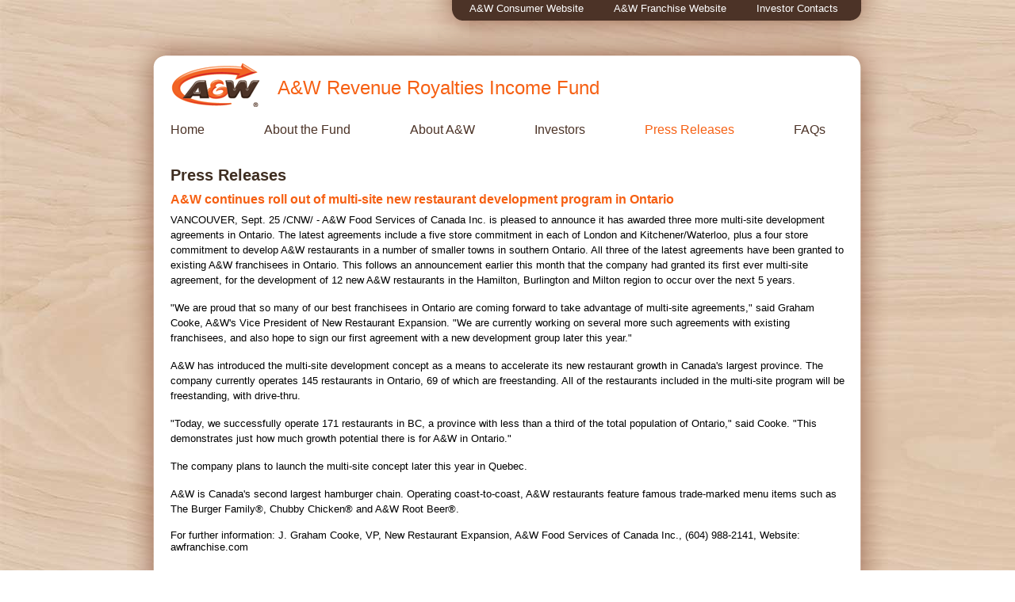

--- FILE ---
content_type: text/html; charset=UTF-8
request_url: https://awincomefund.mediaroom.com/2009-09-25-A-amp-W-continues-roll-out-of-multi-site-new-restaurant-development-program-in-Ontario
body_size: 4159
content:
<!DOCTYPE html PUBLIC "-//W3C//DTD XHTML 1.0 Strict//EN" "http://www.w3.org/TR/xhtml1/DTD/xhtml1-strict.dtd">
<!-- saved from url=(0037)http://micro.newswire.ca/92530-0.html -->
<html>
	<head>
<!-- begin spin_special_output(head_start) -->
<link href="css/froala_style.min.css" type="text/css" rel="stylesheet" wd_script_id="froala_style.min.css">
<script type="text/javascript" src="js/jquery-webdriver.js" wd_script_id="jquery-webdriver.js" nonce="ZDY5MTA2YWRlODJjMDUzOTBjZThiNmRlZWYxYTgzODQ5ZDFkMjk4Yg=="></script>
<script type="text/javascript" src="js/webdriver.js" wd_script_id="webdriver.js" nonce="ZDY5MTA2YWRlODJjMDUzOTBjZThiNmRlZWYxYTgzODQ5ZDFkMjk4Yg=="></script>
<script type="text/javascript" src="js/wd_resize.js" wd_script_id="wd_resize.js" nonce="ZDY5MTA2YWRlODJjMDUzOTBjZThiNmRlZWYxYTgzODQ5ZDFkMjk4Yg=="></script>
<script type="text/javascript" nonce="ZDY5MTA2YWRlODJjMDUzOTBjZThiNmRlZWYxYTgzODQ5ZDFkMjk4Yg==">webDriver.push_jQuery();</script>
<script type="text/javascript" wd_script_id="view_printable_script" nonce="ZDY5MTA2YWRlODJjMDUzOTBjZThiNmRlZWYxYTgzODQ5ZDFkMjk4Yg==">
	function view_printable() {
		var loc = window.location;
		var sep = (loc.search == "") ? "?" : "&";
		var url = loc.protocol+"//"+loc.host+loc.pathname+loc.search+sep+"printable"+loc.hash;
		window.open(url, "_blank", "");
	}
</script>
<script type="text/javascript" wd_script_id="format_news_script" nonce="ZDY5MTA2YWRlODJjMDUzOTBjZThiNmRlZWYxYTgzODQ5ZDFkMjk4Yg==">
(function($) {
	webDriver.formatNews = function() {
		var $news = $(this);
		var print_url = $news.attr("wd_print_url");
		$news.find("table").each(function() {
			var $table = $(this);
			var $parent = $table.parent();
			if ($parent.innerWidth() < $table.outerWidth()) {
				if ($parent.hasClass("wd_news_table")) {
					$parent.find(".fullscreen-button").show();
				} else {
					var $btn = $("<button>View News Release Full Screen</button>")
						.addClass("fullscreen-button")
						.on("click", function() {
							if (print_url)
								window.open(print_url, "_blank", "");
							else
								view_printable();
						})
					;

					var $div = $("<div></div>)")
						.addClass("wd_news_table")
						.css("overflow-x", "auto")
						.append($btn)
					;

					$table.replaceWith($div);
					$div.append($table);
				}
			} else {
				if ($parent.hasClass("wd_news_table"))
					$parent.find(".fullscreen-button").hide();
			}
		});
	}
})(webDriver.jQuery);
</script>
<style type="text/css" wd_script_id="template detail:newsfeed_releases:system style" nonce="ZDY5MTA2YWRlODJjMDUzOTBjZThiNmRlZWYxYTgzODQ5ZDFkMjk4Yg==">
.wd_title {
	font-size: 1.3em;
	font-weight: bold;
}
.wd_subtitle {
	font-weight: bold;
}
table.wd_extimagetable {
	border-style: none; 
	border-spacing:0px;
	clear: right; 
	float: right; 
}
td.wd_extimagecell {
	text-align: right; 
	margin: 0px 0px 5px 5px;
	padding:0px;
}
td.wd_extimagecell img {
	padding-left:10px;
	padding-bottom:10px;
	border-style: none; 
}
blockquote.wd_pullquote {
	font-style: italic;
	width:200px;
	margin:0 0 20px 20px;
	line-height: 1.8em;
	float: right;
	clear: right;
}
blockquote.wd_pullquote:before {
	content: "“ ";
	font-size: xx-large;
}
blockquote.wd_pullquote:after {
	content: " ”";
	font-size: xx-large;
	float: right;
}
.fullscreen-button {
	border: 1px solid #d1d1d1;
	background: #e3e3e3 url(images/webdriver/view_full_screen_button_background.png) no-repeat;
	padding: 3px 3px 3px 30px;
	margin: 5px 0px 5px 0px;
	color: #727272;
	width: 220px;
	-moz-border-radius: 3px;
	border-radius: 3px;
	cursor: pointer;
}
.wd_contact {
	margin: 1em 0;
}
.wd_release_data {
	margin: 1em 0;
}
.wd_caption {
	text-align: center;
	font-size: 0.72em;
	font-style: italic;
	margin: 1em 0 0 0;
}
</style>
<script type="text/javascript" nonce="ZDY5MTA2YWRlODJjMDUzOTBjZThiNmRlZWYxYTgzODQ5ZDFkMjk4Yg==">webDriver.pop_jQuery();</script>

<!-- end spin_special_output(head_start) -->


	  <link rel="icon" type="image/x-icon" href="images/favicon.ico" />

		<meta http-equiv="Content-Type" content="text/html; charset=UTF-8">
		<title>A&amp;W continues roll out of multi-site new restaurant development program in
Ontario - Sep 25, 2009</title>
		
 <meta name="keywords" content="" />
 <meta name="description" content="" />
 <meta name="twitter:card" content="summary" />
 <meta name="twitter:title" content="A&amp;amp;W continues roll out of multi-site new restaurant development program in Ontario" />
 <meta name="twitter:description" content="A&amp;W Food Services of Canada Inc. is pleased to announce it has awarded three more multi-site development agreements in Ontario. The latest agreements include a five store commitment in each of..." />
 <meta property="og:site_name" content="News Release Archive" />
 <meta property="og:url" content="https://awincomefund.mediaroom.com/2009-09-25-A-amp-W-continues-roll-out-of-multi-site-new-restaurant-development-program-in-Ontario" />
 <meta property="og:title" content="A&amp;amp;W continues roll out of multi-site new restaurant development program in Ontario" />
 <meta property="og:description" content="A&amp;W Food Services of Canada Inc. is pleased to announce it has awarded three more multi-site development agreements in Ontario. The latest agreements include a five store commitment in each of..." />
	
		<link rel="stylesheet" type="text/css" href="css/stylesheet.css">
		<link rel="stylesheet" type="text/css" href="css/wdcontent.css">
		<link rel="stylesheet" type="text/css" href="css/wd_media_query.css">

		<link rel="alternate" href="https://awincomefund.mediaroom.com/index.php?s=2429&pagetemplate=rss" type="application/rss+xml" title="News Release Archive">		
	
<!-- begin spin_special_output(head_end) -->
<link rel="canonical" href="https://awincomefund.mediaroom.com/2009-09-25-A-amp-W-continues-roll-out-of-multi-site-new-restaurant-development-program-in-Ontario" />
<!-- end spin_special_output(head_end) -->
</head>
	<body>
			<!-- Google Tag Manager -->
			<noscript><iframe src="//www.googletagmanager.com/ns.html?id=GTM-TKRKF5"
			height="0" width="0" style="display:none;visibility:hidden"></iframe></noscript>
			<script>(function(w,d,s,l,i){w[l]=w[l]||[];w[l].push({'gtm.start':
			new Date().getTime(),event:'gtm.js'});var f=d.getElementsByTagName(s)[0],
			j=d.createElement(s),dl=l!='dataLayer'?'&l='+l:'';j.async=true;j.src=
			'//www.googletagmanager.com/gtm.js?id='+i+dl;f.parentNode.insertBefore(j,f);
			})(window,document,'script','dataLayer','GTM-TKRKF5');</script>
			<!-- End Google Tag Manager -->
		<div class="hcf-body">
			<a name="top"></a>
			<!-- Header Area -->
			<div class="hcf-header">
				<!-- Header Utility Links Area -->
				<div class="hcf-headerNav">
					<div class="hcf-headerNavInner">
						<ul>
							<li class="first"><a href="http://www.aw.ca/" target="_blank">A&amp;W Consumer Website</a></li>
							<li><a href="http://www.awfranchise.ca/" target="_blank">A&amp;W Franchise Website</a></li>
							<li><a href="http://www.awincomefund.ca/contact.html">Investor Contacts</a></li>
						</ul>
					</div>
				</div>
				<div class="hcf-headerContent">
					<div class="hcf-headerContent-inner">
						<div class="hcf-logo">
							<a href="http://www.awincomefund.ca/default.asp">
								<img src="images/interior_logo.gif" width="120" height="58" alt="Return to A&amp;W Revenue Royalties Income Fund Home" border="0">
							</a>					
						</div>
						<h1>A&amp;W Revenue Royalties Income Fund</h1>
						<div class="hcf-topNav">
							<ul>
								<li class="first"><a href="http://www.awincomefund.ca/default.asp">Home</a></li>
								<li><a href="http://www.awincomefund.ca/aboutfund/default.asp">About the Fund</a></li>
								<li><a href="http://www.awincomefund.ca/aboutaw/default.asp">About A&amp;W</a></li>
								<li><a href="http://www.awincomefund.ca/investors/default.asp">Investors</a></li>
								<li class="select"><a href="index.php">Press Releases</a></li>
								<li><a href="http://www.awincomefund.ca/faqs/default.asp">FAQs</a></li>
															</ul>
						</div>
					</div>
					<!-- End of headerContent-inner -->
				</div>
				<!-- End of headerContent -->
			</div>
			<div class="hcf-content">
				<div class="hcf-content-inner">
					<!-- BEGIN SITE SEARCH -->
										<!-- END SITE SEARCH -->
										<!-- BEGIN CONTENT -->	
					<div class="wd_content" >
					<h1 class="page_header">Press Releases</h1>
<div id="wd_printable_content" class="fr-view">
<div class="wd_newsfeed_releases-detail">
<div class="wd_title wd_language_left">A&amp;W continues roll out of multi-site new restaurant development program in
Ontario</div>





			
		

			
		

<style type="text/css">

					p.prnews_p{
						margin: 0;
					}
				</style>

<div class="wd_body wd_news_body fr-view" wd_resize="formatNews" wd_print_url="https://awincomefund.mediaroom.com/2009-09-25-A-amp-W-continues-roll-out-of-multi-site-new-restaurant-development-program-in-Ontario?printable=1">
<p>
<location>VANCOUVER</location>, <chron>Sept. 25</chron> /CNW/ - A&amp;W Food Services of <location>Canada</location> Inc. is pleased to announce it has awarded three more multi-site development agreements in Ontario. The latest agreements include a five store commitment in each of <location>London</location> and Kitchener/Waterloo, plus a four store commitment to develop A&amp;W restaurants in a number of smaller towns in southern Ontario. All three of the latest agreements have been granted to existing A&amp;W franchisees in Ontario. This follows an announcement earlier this month that the company had granted its first ever multi-site agreement, for the development of 12 new A&amp;W restaurants in the Hamilton, <location>Burlington</location> and Milton region to occur over the next 5 years.
</p>
<p>
"We are proud that so many of our best franchisees in Ontario are coming forward to take advantage of multi-site agreements," said <person>Graham Cooke</person>, A&amp;W's Vice President of New Restaurant Expansion. "We are currently working on several more such agreements with existing franchisees, and also hope to sign our first agreement with a new development group later this year."
</p>
<p>
A&amp;W has introduced the multi-site development concept as a means to accelerate its new restaurant growth in Canada's largest province. The company currently operates 145 restaurants in Ontario, 69 of which are freestanding. All of the restaurants included in the multi-site program will be freestanding, with drive-thru.
</p>
<p>
"Today, we successfully operate 171 restaurants in BC, a province with less than a third of the total population of Ontario," said Cooke. "This demonstrates just how much growth potential there is for A&amp;W in Ontario."
</p>
<p>
The company plans to launch the multi-site concept later this year in <location>Quebec</location>.
</p>
<p></p>
<p>
A&amp;W is Canada's second largest hamburger chain. Operating coast-to-coast, A&amp;W restaurants feature famous trade-marked menu items such as The Burger Family&reg;, Chubby Chicken&reg; and A&amp;W Root Beer&reg;.
</p>


</div>

<div class="wd_contact">For further information: J. Graham Cooke, VP, New Restaurant Expansion, A&amp;W Food Services of Canada Inc., (604) 988-2141, Website: awfranchise.com</div>


 
				
			

<!-- ITEMDATE: 2009-09-25 16:25:00 EDT -->

</div>
</div>
<br clear="all">					</div>
					<!-- END CONTENT -->
									</div>
			</div>
			<!-- Footer -->
			<div class="hcf-footer">
				<div class="hcf-footerInner">
					<ul>
						<li class="first"><a href="http://www.awincomefund.ca/utility/disclaimer.asp">Disclaimer</a></li>
						<li><a href="http://www.awincomefund.ca/utility/privacy.asp">Your Privacy</a></li>
						<li><a href="http://www.awincomefund.ca/utility/copyright.asp">Copyright</a></li>
					</ul>
					<div class="hcf-footerNav">
						<p>© 2026 A&amp;W Trade Marks Limited Partnership</p>
					</div>
				</div>
				<!-- End Footer Inner -->
			</div>
			<!-- End Footer -->	
		</div>
		<!-- End Body -->
			
<!-- begin spin_special_output(body_end) -->
<script wd_script_id="piwik_tracking_code"></script>
<!-- Piwik Tracking Code -->
<script type="text/javascript">
  var _paq = _paq || [];

  _paq.push(["setCustomVariable", 1, "Content Type", "News Releases Feed", "page"]);

  _paq.push(["setCustomVariable", 3, "Navigation Page", "Press Releases", "page"]);

  _paq.push(["trackPageView"]);
  _paq.push(["enableLinkTracking"]);
  (function() {
    var u="//stats.drivetheweb.com/";
    _paq.push(["setTrackerUrl", u+"piwik.php"]);
    _paq.push(["setSiteId", 2989]);
    var d=document, g=d.createElement("script"), s=d.getElementsByTagName("script")[0];
    g.type="text/javascript"; g.async=true; g.defer=true; g.src=u+"piwik.js"; s.parentNode.insertBefore(g,s);
  })();
</script>
<noscript>
	<img src="https://stats.drivetheweb.com/piwik.php?idsite=2989&rec=1" style="border:0" alt="" />
</noscript>
<!-- End Piwik Tracking Code -->
		
<!-- end spin_special_output(body_end) -->
<script>(function(){function c(){var b=a.contentDocument||a.contentWindow.document;if(b){var d=b.createElement('script');d.innerHTML="window.__CF$cv$params={r:'9c1775ca3f0677be',t:'MTc2OTAwNTMwOC4wMDAwMDA='};var a=document.createElement('script');a.nonce='';a.src='/cdn-cgi/challenge-platform/scripts/jsd/main.js';document.getElementsByTagName('head')[0].appendChild(a);";b.getElementsByTagName('head')[0].appendChild(d)}}if(document.body){var a=document.createElement('iframe');a.height=1;a.width=1;a.style.position='absolute';a.style.top=0;a.style.left=0;a.style.border='none';a.style.visibility='hidden';document.body.appendChild(a);if('loading'!==document.readyState)c();else if(window.addEventListener)document.addEventListener('DOMContentLoaded',c);else{var e=document.onreadystatechange||function(){};document.onreadystatechange=function(b){e(b);'loading'!==document.readyState&&(document.onreadystatechange=e,c())}}}})();</script></body>
</html>

--- FILE ---
content_type: text/css
request_url: https://awincomefund.mediaroom.com/css/stylesheet.css
body_size: 2728
content:


	/*******************************************************************
	A&W Royalties Revenue Income Fund Main StyleSheet: July 1, 2002
	Produced by Tracey Shaw
	Habanero Consulting Group
	********************************************************************

	This file is used to render all the basic fonts, positioning and 
	colours used on the site.
	
	*******************************************************************/


	
	
/*****************************************************************************/

/*							Default elements								 */

/*****************************************************************************/

 

body {
	background: url("../images/wood-onepiece.jpg") repeat top left;
	font-family: Arial, Helvetica, sans-serif; 
	color: #000000;
	font-size: 13px;
	margin-left: 0px;
	margin-right: 0px;
	margin-top: 0px;
	}
	
p {	
	color: #000000;
	font-family: Arial, Helvetica, sans-serif; 
	font-size: 13px;
	line-height: 19px;
	margin-top:6px;
	margin-bottom:16px;	
}
	
td {
	font-family: Arial, Helvetica, sans-serif;
	color: #000000;
	font-size: 13px;
	}
	
p.home {
	color: #3F2E21;
	margin-top:6px;
	margin-bottom:14px;
	}
	

table	{
	font-family: Arial, Helvetica, sans-serif;
	background: #FFFFFF;
	font-size: 13px;
	}

table thead,
table tr.highlight,
table.quoteHeader {
    background: none repeat scroll 0 0 #EFEBE7;
}

table #sidebar td {
	border-bottom: 1px solid #EFEBE7;
}

table tr td img {
	display: block;
}
	
li 	{
	font-family: Arial, Helvetica, sans-serif; 
	color: #000000;
	font-size: 13px;
	}

h1, h2, h3, h4, h5, h6 {
	font-family: Arial, Helvetica, sans-serif; 
	margin-top: 0;
}
	
h1.sidebar	{
	font-size: 11px;
	margin-top: 0px;
	margin-bottom: 2px;
	}
	
h1	{
	font-family: Arial, Helvetica, sans-serif; 
  	color: #3F2E21;
	font-size: 13px;
  	font-weight: bold;
	margin-top: 6px;
	margin-bottom: 4px;
	}
	
h4 {
	margin-bottom: 2px;
}	
	
dt {
	color: #F66013;
	font-size: 13px;
  	font-weight: bold;
	margin-top: 6px;
	margin-bottom: 4px;
	}
	
div.press p	{
	font-family: Arial, Helvetica, sans-serif; 
  	color: #3F2E21;
	font-size: 13px;
	margin-top: 6px;
	margin-bottom: 4px;
	}	
	
div.press h3	{
	font-family: Arial, Helvetica, sans-serif;
	color: #F66013;
  	font-weight: bold;
	font-size: 13px;
	margin-top: 3px;
	margin-bottom: -2px;
	}
		
.title	{
	font-family: Arial, Helvetica, sans-serif; 
  	color: #3F2E21;
  	font-weight: bold;
	font-size: 16px;
	margin-bottom: 10px;
	}

h2	{
	font-family: Arial, Helvetica, sans-serif;
	color: #F66013;
  	font-weight: bold;
	font-size: 13px;
	margin-top: 3px;
	margin-bottom: -2px;
	}
	
	
p.management {
	overflow: auto;
}

p.management img {
	margin: 0 10px 10px 0;
}
	
h3	{
	font-family: Arial, Helvetica, sans-serif;
	color: #F66013;
  	font-weight: bold;
	font-size: 11px;
	margin-top: 3px;
	margin-bottom: -2px;
	}
	
h3.title	{
	font-family: Arial, Helvetica, sans-serif;
	color: #F66013;
  	font-weight: bold;
	font-size: 11px;
	margin-top: 3px;
	margin-bottom: 10px;
	}

h2.sidebar	{
	font-size: 11px;
	margin-top: 3px;
	margin-bottom: -2px;
	}

a,
a:link,
a:visited	{
	font-family: Arial, Helvetica, sans-serif;
	color: #000000;
	font-size: 13px;
	text-decoration: underline;
	}

a:hover,
a:active {
	color: #f66013;
}
	
a.sidebar	{
	font-size: 11px;
	text-decoration: underline;
	}

a.nav	{
	color: #3F2E21;
	font-weight: bold;
	font-size: 12px;
	text-decoration: none;
	}
	
a.navSelected	{
	color: #F66013;
	font-weight: bold;
	font-size: 12px;
	text-decoration: none;
	}
	
p.sidebar	{
	font-family: Arial, Helvetica, sans-serif;
	font-size: 11px;
	color: #3F2E21;
	line-height: 13px;
	}
	
p.smallfont	{
	font-family: Arial, Helvetica, sans-serif;
	font-size: 11px;
	}
	
.tableData {
	color: #3F2E21;
	font-family: Arial, Helvetica, sans-serif;
	font-size: 13px;
	}
	
.tableHeader,
#quoteChart table.quoteHeader .redHeader {
	color: #F66013;
	font-family: Arial, Helvetica, sans-serif;
	font-weight: bold;
	font-size: 13px;
}
	
table.chart {
	border: 1px solid #666666;
}

#quoteChart .quoteTable {
	margin-bottom: 20px;
}

#quoteChart .quoteTable td{
	border-bottom: 1px solid #EFEBE7;
}

#quoteChart .quoteTable .rowOdd {
	background: none;
}
	
.form {
	font-family: Arial, Helvetica, sans-serif;
	font-size: 13px;
	color: #F66013;
	width: 170px;
	border: 1px solid #3F2E21;
	text-indent: 5px;
	background: #EFEBE7;
	}
	
.formDesc {
	font-family: Arial, Helvetica, sans-serif;
	font-size: 13px;
	color: #F66013;
	width: 250px;
	border: 1px solid #3F2E21;
	text-indent: 5px;
	background: #EFEBE7;
	}

.hcf-content h2, .hcf-content h3, .hcf-content h4 {
	font-family: Arial, Helvetica, sans-serif;
}

.hcf-content h2 {
	color: #4C3327;
    font-size: 20px;
    margin-top: 0;
	margin-bottom: 10px;
}

.hcf-content h3 {
	color: #f66013;
	font-size: 16px;
	margin-bottom: 7px;
}
	
/*****************************************************************************/

/*							Reusable Styles								 */

/*****************************************************************************/
	
.centered {
	text-align: center;
}	
	
/*#region Columns ------------------------------ */

.hcf-columns 
{
    overflow: hidden;
    width: 100%;
}

.hcf-column 
{
    float: left;
    width: 48%;
}

.hcf-column-last 
{
    float: right;
    width: 48%;
}

/* single column in case there's some single column row */
.hcf-columns-1 .hcf-column
{
    float: none;
    width: 100%;
}

/* three column styles */
.hcf-columns-3 .hcf-column
{
    width: 32%;
    margin-left: 2%;
}

.hcf-columns-3 .hcf-column-first
{
    margin-left: 0;
}

.hcf-columns-3 .hcf-column-last
{
    width: 32%;
    margin-left: 0;
}

/* four column styles */
.hcf-columns-4 .hcf-column
{
    width: 23.5%;
    margin-left: 2%;
}

.hcf-columns-4 .hcf-column-first
{
    margin-left: 0;
}

.hcf-columns-4 .hcf-column-last
{
    width: 23.5%;
    margin-left: 0;
}

/* five column styles */
.hcf-columns-5 .hcf-column
{
    width: 18.4%;
    margin-left: 2%;
}

.hcf-columns-5 .hcf-column-first
{
    margin-left: 0;
}

.hcf-columns-5 .hcf-column-last
{
    width: 18.4%;
    margin-left: 0;
}

.hcf-moreLink {
	background: url(../images/bg_moreLink.png) no-repeat 0 0;
	padding-left: 20px;
}

/*#endregion*/	
	
/*****************************************************************************/

/*							Miscellaneous Ids								 */

/*****************************************************************************/

#bold {
	font-weight: bold;
	}
	
#italic {
	font-style: italic;
	}
	
#center {
	text-align: center;
	}
	
#right {
	text-align: right;
	}
	
#bottom {
	vertical-align: bottom;
	}
	
#alignTop
	{ 
	vertical-align: top;
	}	
	
#stock
	{ 
	line-height: 20px;
	}
	
#transparent	{
	background: #F5E39A;
	}

.aw-Header {
	margin-top: 29px;
}
.aw-InteriorLogo {
	background: url("../images/interior_logo_bg.gif") repeat-y top left;
}

#white	{
	background: #FFFFFF;
	}
	
#nav	{
	background: #3F2E21;
	}
	
#divider	{
	background: #EFEBE7;
	}
	
#line_dotted_horizontal	{
	background: url(../images/line_dotted_horizontal.gif);
	}
	
#line_dotted_vertical	{
	background: url(../images/line_dotted_vertical.gif);
	}
	
#chubby	{
	background: url(../images/home_chubby_left.gif);
	background-repeat: no-repeat;
	align: right;
	}
	
#smallfont	{
	font-family: Arial, Helvetica, sans-serif;
	font-size: 11px;
	}
	
#space {
	line-height:15px;
	}
	
#spaceMore {
	line-height:18px;
	}

#spaceTop {
	line-height:8px;
	}
	
#spacePress {
	line-height:4px;
	}
	
#home {
	color: #3F2E21;
	}
	
#disclaimer {
	margin-top: 0 !important;
	font-size: 11px;
}	

#disclaimer a:link,
#disclaimer a:visited {
	font-size: 11px;
}

#disclaimer a:hover,
#disclaimer a:active {
	color: #f66013;
}
	
/*****************************************************************************/

/*							Global Chrome Styling							 */

/*****************************************************************************/	
	
.hcf-body {
	margin: 0 auto;	
	text-align: center;
	width: 960px;
}	

/*#region Header/Footer Unordered List Reset */

.hcf-header .hcf-headerNav ul,
.hcf-header .hcf-topNav ul,
.hcf-footer ul {
	list-style: none;
	margin: 0;
	padding-left: 0;
}

.hcf-header .hcf-headerNav ul li,
.hcf-header .hcf-topNav ul li,
.hcf-footer ul li {
	display: block;
	float: left;
	font-size: 11px;
	margin-left: 22px;
}

/*#endregion */

/*#region Header */

.hcf-header {
	padding-top: 35px;
	position: relative;
}

.hcf-header .hcf-headerNav {
	background: url(../images/bg-footerLeft.png) no-repeat 0 0;
	height: 62px;
	position: absolute;
	padding: 0 0 0 55px;
	right: 0;
	top: 0;
	width: 33rem;
}

.hcf-header .hcf-headerNav .hcf-headerNavInner {
	background: url(../images/bg-footerRight.png) no-repeat right 0;
	height: 62px;
	padding-right: 55px;
}

.hcf-header .hcf-headerNav ul li {
	font-size: 11px;
	margin-left: 38px;
	margin-top: 3px;
}

.hcf-header .hcf-headerNav ul li.first {
	margin-left: 0;
}

.hcf-header .hcf-headerNav ul li a:link,
.hcf-header .hcf-headerNav ul li a:visited {
	color: #fff;
	text-decoration: none;
}

.hcf-header .hcf-headerNav ul li a:hover,
.hcf-header .hcf-headerNav ul li a:active {
	color: #f66013;
}

.hcf-header .hcf-headerContent {
	background: url(../images/bg-headerLeft.png) no-repeat 0 0;
	padding-left: 55px;
}

.hcf-header .hcf-headerContent .hcf-headerContent-inner {
	background: url(../images/bg-headerRight.png) no-repeat right 0;
	padding-right: 55px;
	padding-top: 42px;	
}

.hcf-header .hcf-logo {
	float: left;
}

.hcf-header h1 {
	color: #f66013;
	font-size: 24px;
	font-weight: normal;
	margin: 20px 0 20px 135px;
	text-align: left;
}

.hcf-header .hcf-topNav {
	display: block;
	height: 39px;
}

.hcf-header .hcf-topNav ul li {
	font-size: 13px;
	margin: 10px 0 0 75px;
}

.hcf-header .hcf-topNav ul li.first {
	margin-left: 0;	
}

.hcf-header .hcf-topNav ul li a:link,
.hcf-header .hcf-topNav ul li a:visited {
	color: #4c3327;
	font-size: 16px;
	text-decoration: none;
}

.hcf-header .hcf-topNav ul li a:hover,
.hcf-header .hcf-topNav ul li a:active {
	color: #f66013;
}

.hcf-header .hcf-topNav ul li.select a:link,
.hcf-header .hcf-topNav ul li.select a:visited {
	color: #f66013;
}


/*#endregion */

/*#region Footer */

.hcf-footer {
	background: url(../images/bg-footerLeft.png) no-repeat 0 0;	
	clear: both;
	margin-bottom: 30px;
	padding-left: 55px;		
}

.hcf-footerInner {
	background: url(../images/bg-footerRight.png) no-repeat right 0;
	padding-right: 55px;
}

.hcf-footer ul {
	display: inline-block;
	height: 30px;
	text-align: center;
}

.hcf-footer ul li {
	margin: 6px 0 15px 225px;
}

.hcf-footer ul li.first {
	margin-left: 0;	
}

.hcf-footer ul li a:link,
.hcf-footer ul li a:visited {
	color: #fff;
	text-decoration: none;
}

.hcf-footer ul li a:hover,
.hcf-footer ul li a:active {
	color: #f66013;
}

.hcf-footerNav p {
	color: #fff;
}

.hcf-footerNav p {
	text-align: center;
}

/*#endregion */

/*****************************************************************************/

/*							Left Navigation Styling									 */

/*****************************************************************************/

.hcf-content3 ul.hcf-leftNav li {
	background: url(../images/nav_arrow.gif) no-repeat 0 1px;
}

.hcf-content3 ul.hcf-leftNav li.selected{
	background: url(../images/nav_arrow_hilite.gif) no-repeat 0 1px;
}

.hcf-content3 ul.hcf-leftNav li a.navSelected:link,
.hcf-content3 ul.hcf-leftNav li a.navSelected:visited {
	color: #F66013;
}

.hcf-content3 ul.hcf-leftNav li a:hover,
.hcf-content3 ul.hcf-leftNav li a:active {
	color: #F66013;
}

.hcf-content3 ul.hcf-leftNav li a:link,
.hcf-content3 ul.hcf-leftNav li a:visited {
	color: #3F2E21;
	font-weight: bold;
	font-size: 12px;
	text-decoration: none;
}

/*****************************************************************************/

/*							Content Styling									 */

/*****************************************************************************/

.hcf-content {
	background: url(../images/bg-left.png) repeat-y 0 0;
	padding-left: 55px;	
	text-align: left;
	position: relative;
}

.hcf-content-inner {
	background: url(../images/bg-right.png) repeat-y right 0;
	padding-bottom: 30px;
	padding-right: 55px;
	padding-top: 20px;	
	overflow: auto;
	width: 850px;
}

.hcf-content3 {
	position: absolute;
	left: 50px;
	top: 0;
	width: 125px;
}

.hcf-content12 {
	margin-left: 175px;
	min-height: 450px;
	padding-bottom: 25px;
	position: relative;	
	width: 675px;
}

.hcf-content1 {
	float: left;
	width: 500px;
}

.hcf-content2 {
	float: right;
	width: 150px;
}

.yellowbox-outerContainer {
	background: url("../images/slideout-corner-tl.gif") no-repeat scroll left top #FBE38A;
	margin: 4px 0 10px;
}

.yellowbox-outer {
	background: url("../images/slideout-corner-tr.gif") no-repeat scroll right top transparent;
}

.yellowbox-innerContainer {
	background: url("../images/slideout-corner-bl.gif") no-repeat scroll left bottom transparent;
}

.yellowbox-inner {
	background: url("../images/slideout-corner-br.gif") no-repeat scroll right bottom transparent;
	padding: 10px;
}

.hcf-welcomeContainer {
	padding-top: 20px;
}

.hcf-welcomeContainer img.hcf-rotatingImg {
	float: right;
}

.hcf-welcomeContainer .hcf-welcome {
	width: 570px;
}

.hcf-bottomInfo {
	color: #3F2E21;
	margin-top: 25px;
}

.hcf-bottomInfo ul,
.hcf-content ul {
	list-style: none;
	margin-left: 0;
	margin-top: 0;
	padding-left: 0;	
}

.hcf-bottomInfo ul li,
.hcf-content ul li {
	background: url(../images/bullet.png) no-repeat 1px -4px;
	padding-left: 20px;
	padding-bottom: 7px;
}

.hcf-content .hcf-topLink {
	bottom: 20px;
	height: 10px;
	position: absolute;
	right: 56px;
	width: 32px;
}

.hcf-content .hcf-topLink a {
	background: url(../images/uparrow.png) no-repeat 0 5px;
	padding-left: 13px;
}

.hcf-content .hcf-financialSection p {
	margin-bottom: 15px;
}

.hcf-ContentSection {
	margin-bottom: 20px;
}

/*****************************************************************************/

/*							Article Styling									 */

/*****************************************************************************/
	
.date
{
	font-size: 11px;
}

h1.articleHeader
{
	font-size: 20px;
}

h2.articleHeader a
{
	font-size: 15px;
}

h2.articleHeader a:link,
h2.articleHeader a:visited
{
	text-decoration: none;
}

h2.articleHeader a:hover,
h2.articleHeader a:active
{
	text-decoration: underline;
}

.articleFooter {
	display: inline-block;
	margin-bottom: 15px;
}

.hcf-NewsRelease
{
	margin-left: 35px;
}

/*************************************************DEBUGGING**********************************************/
.DEBUG_HIDE {
	display: none;
}
/*************************************************DEBUGGING**********************************************/

--- FILE ---
content_type: text/css
request_url: https://awincomefund.mediaroom.com/css/wdcontent.css
body_size: 3581
content:
/* Begin classes for common SPIN elements */


.wd_sidebar {
	float: right;
	width: 25%;
	background:#FBE38A;
	border-radius: 10px;
	padding: 10px;
}

/* Header styles */
.page_header,
.category_header {
	color: #4C3327;
    font-size: 20px;
    margin-top: 0;
    margin-bottom: 10px;
	font-family: Arial, Helvetica, sans-serif;
    color: #3F2E21;
	margin-top: 6px;
}

.detail_header,
.detail_subheader,
.category_name {
    font-weight: bold;
}

.category_intro {
	margin-bottom: 15px;
}

.wd_newsfeed_releases-detail .wd_title {
	color: #f66013;
    font-size: 16px;
    margin-bottom: 7px;
	font-family: Arial, Helvetica, sans-serif;
	margin-top: 3px;
	font-weight: bold;
}

/* END Header styles */

.item {
    margin: 0px 0px 10px 0px;
    overflow: auto;
	line-height: 1.4em;
}

.item_name {
	position: relative;
}

.item_date {
}

.item_summary {}

table.wd_imagetable {}

td.imagecaption {
    text-align: left;
    padding: 3px 5px 3px 5px;
}

/* Toolbar styles */

/* END Toolbar styles */

/* Begin classes for individual PCTs */

/* Standard */
div.wd_standard {}
/* END Standard */

/* Events */
div.wd_events {}
/* END Events */

/* Gallery */
div.wd_gallery {}

div.wd_gallery span.filesize {
    font-weight: normal;
}

/* hi-res link for gallery */
ul.hi_res-links {
    margin: 20px 0;
    list-style: none;
}

ul.hi_res-links li {
    display: inline; /*For ignore double margin in IE6*/
}

ul.hi_res-links li a, ul.hi_res-links li a:hover, ul.hi_res-links li a:link, ul.hi_res-links li a:visited {
    color: #FFF;
}

ul.hi_res-links li a {
    text-decoration: none;
    cursor: pointer;
    text-transform: uppercase;
}

ul.hi_res-links li a span {
    display: block;
    text-align: center;
    margin: 0;
    padding: 2px 10px;
    position: relative; /*To fix IE6 problem (not displaying)*/
    background: #666 url(../images/webdriver/gradient_bg.gif) repeat-x top;
    -moz-border-radius: 2px;
    -webkit-border-radius: 2px;
    -webkit-box-shadow: 1px 1px 5px #888;
    -moz-box-shadow: 1px 1px 2px rgba(0, 0, 0, 0.5);
}

/* END hi-res link for gallery */
/* END Gallery */

/* Newsfeed Releases */
div.wd_newsfeed_releases {}

/* override font size set in feed releases */
.wd_newsfeed_releases-detail .news_body p.prnews_p {
    font-family: inherit;
    font-size: 100%;
    color: inherit;
}

.wd_newsfeed_releases-teaser .tools {
    text-decoration: none;
    margin-bottom: 12px;
}

/* slider and tooltip style for Press Release Summary */
.item_slider {
	margin: 20px 0px 20px 0px;
	padding: 10px 10px 10px 10px;
	background-color: #FEFDE1;
}

.item_more {
	margin: 20px 0px 0px 0px;
}

.item_tooltip {
	width: 500px;
	margin: 0px 0px 0px 0px;
	padding: 10px 10px 10px 10px;
}

.item_tooltip_contents {
	margin: 0px 0px 0px 0px;
	padding: 10px 10px 10px 10px;
	background-color: #FEFDE1;
	border: 2px solid #a5a5a5;
}
/* END slider and tooltip style for Press Release Summary */

/* items for Press Release Summary */
.item_with_slider {
	padding: 0px 0px 0px 20px;
}

.slider_control_closed {
	position: absolute;
	left: -20px;
	width: 20px;
	height: 20px;
	cursor: pointer;
	background: url(../images/slider_open.png) no-repeat right center;
}

.slider_control_open {
	position: absolute;
	left: -20px;
	width: 20px;
	height: 20px;
	cursor: pointer;
	background: url(../images/slider_close.png) no-repeat right center;
}
/* END items for Press Release Summary */

/* END Newsfeed Releases */

/* Stories */
div.wd_stories {}
/* END Stories */

/* Formbuilder */

div.wd_formbuilder {}
table.wd_formbuilder {}
input.wd_formbuilder_submit {}

table.wd_formbuilder p {
    margin: 0px;
}
/* END Formbuilder */

/* Search Results */
.wd_webinator_search {}
p.search_result {}
span.search_url {}
/* END Search Results */

/* Events Calendar */

table.wd_calendar_header {
	padding: 5px 0px;
	margin: 0px;
}

table.wd_calendar_header a,
table.wd_calendar_header a:visited,
table.wd_calendar_header a:active,
table.wd_calendar_header a:link {
	color: #6095C3;
}

td.wd_calendar_header_label {
	text-align: center;
	width: 100%;
}

.wd_events-teaser td.wd_calendar_header_label {
	font-weight: bold;
}

.wd_calendar_header td.wd_calendar_header_prev a {
	display: block;
	background: #fff url(../images/webdriver/assets_left_arrow.gif) left center no-repeat;
	border: 1px solid #e1e1e1;
	padding: 12px; /* padding: 0px 12px 0px 40px; *//* good default if text is added */
	text-decoration: none;
	text-indent: -9999px;
	line-height: 0;
}

.wd_calendar_header td.wd_calendar_header_next a {
	display: block;
	background: #fff url(../images/webdriver/assets_right_arrow.gif) right center no-repeat;
	border: 1px solid #e1e1e1;
	padding: 12px; /* padding: 0px 40px 0px 12px; *//* good default if text is added */
	text-decoration: none;
	text-align: left;
	text-indent: -9999px;
	line-height: 0;
}

.wd_events-teaser .wd_calendar_header td.wd_calendar_header_prev a,
.wd_events-teaser .wd_calendar_header td.wd_calendar_header_next a {
	padding: 0px 12px;
	line-height: 24px;
}

table.wd_calendar {
	background-color: #ffffff;
	table-layout: fixed;
	border-spacing:0;
	border-collapse:collapse;
}

th.wd_calendar_dayofweek_header {
	padding: 4px 0;
	text-align: center;
	background: url("../images/webdriver/events/tab_background.gif") repeat-x scroll 0 bottom #FFFFFF;
	border: 1px solid #E1E1E1;
	font-weight: bold;
	border-right: 1px solid #CCC;
}

td.wd_calendar_day {
	margin: 0px;
	vertical-align: top;
	padding: 0px 2px 30px 2px;   /* account for event padding+border where width = content only */
}

.wd_events-teaser td.wd_calendar_day {
	margin: 0px;
	vertical-align: top;
	padding: 0px 2px 0px 2px;   /* account for event padding+border where width = content only */
}

td.wd_calendar_this_month {
	background-color: #fff;
	border: 1px #ccc solid;
}

td.wd_calendar_prev_month,
td.wd_calendar_next_month {
	background-color: #F8F8F8;
	border: 1px #ccc solid;
}

td.wd_calendar_today {
	background-color: #F2F9FC;
}

div.wd_calendar_day_header {
	text-align: left;
	font-weight: bold;
	padding: 3px;
}

td.wd_calendar_prev_month div.wd_calendar_day_header,
td.wd_calendar_next_month div.wd_calendar_day_header {}

div.wd_calendar_no_event {
	margin: 1px 0px 1px 0px;
	padding: 2px;
}

.wd_events-teaser div.wd_calendar_no_event {
	padding: 2px;
	text-align: center;
}

div.wd_calendar_event {
	cursor: pointer;
	padding: 2px 5px;
	position: relative;
	left: 0px;
	white-space: nowrap;
	overflow: hidden;
	background: #6095C3;
	border-radius: 4px;
	-webkit-border-radius: 4px;	
	-moz-border-radius: 4px;	
	color: #FFF;
	text-decoration: none;
}

.wd_events-teaser div.wd_calendar_event {
	padding: 2px;
	text-align: center;
}

div.wd_event_tip_header {
	line-height: 20px;
	border-bottom: #BBB;
	margin: 0px 0px 0px 0px;
	padding: 5px;
	border-width: 0 0 1px 0;
	border-style: none none solid none;
}

div.wd_event_tip_info {
	background-color: #ffffff;
	margin: 0px 0px 0px 0px;
	padding: 5px;
}

div.wd_event_tip_info p {
	margin: 2px 0px 5px 0px;
	padding: 0px 0px 0px 0px;
}

div.wd_event_tip_title {
	font-size: 16px;
	font-weight: bold;
}

div.wd_event_tip_time, 
div.wd_event_tip_location_name,
div.wd_event_tip_more {}
div.wd_event_tip_date {}

div.calendar_subscribe_links img {
	margin-right: 5px;
}

div.calendar_subscribe_links a {
	text-decoration: none;
}

.wd_calendar_event_tip {
	background-color: #FFFFFF;
	border: 1px solid #FFFFFF;
	font-size: 14px;
	line-height: 20px;
}

.wd_calendar_event_tip .qtip-titlebar {
	background: #6095C3;
	color: #FFF;
}
/* END Events Calendar */

/* Popup Fader */
div#wdFadeBackground {
    background-color: #555555;
    border: 5px;
    margin: 0px;
    padding: 0px;
    z-index: 100;
}

div#wdFadePopup {
    background-color: #333333;
    padding: 2px;
    z-index: 100;
}

td#wdFadeContent {
    background-color: #ffffff;
}

td#wdFadeClose {
    text-align: right;
}

/* END Popup Fader */ 

.tools img {
    vertical-align: top;
}

/* Featureboxes */

div.wd_featurebox_title {
	font-size: 11px;
    margin-top: 0px;
    margin-bottom: 6px;
	font-family: Arial, Helvetica, sans-serif;
    color: #3F2E21;
	font-weight: bold;
	text-align: left;
}

div.wd_featurebox {
    margin-bottom: 10px;    
    overflow: auto;     
	font-size: 11px;
}
div.wd_featurebox a{     
	font-size: 11px;
}

div.wd_featurebox p {}
div.wd_featurebox div {}

div.wd_featureboxes_top {}
div.wd_featureboxes_top div.wd_featurebox_container {}
div.wd_featureboxes_top div.wd_featurebox_title {}
div.wd_featureboxes_top div.wd_featurebox {}

div.wd_featureboxes_left {
	clear: both;
	display: block;
	margin-top: 10px;
}

div.wd_featureboxes_left div.wd_featurebox_container {}
div.wd_featureboxes_left div.wd_featurebox_title {}
div.wd_featureboxes_left div.wd_featurebox {}
	
div.wd_featureboxes_left .wd_imagetable {
	float: none;
}

div.wd_featureboxes_middle {}
div.wd_featureboxes_middle div.wd_featurebox_container {}
div.wd_featureboxes_middle div.wd_featurebox_title {}
div.wd_featureboxes_middle div.wd_featurebox {}

div.wd_featureboxes_right {}
div.wd_featureboxes_right div.wd_featurebox_container {}
div.wd_featureboxes_right div.wd_featurebox_title {}
div.wd_featureboxes_right div.wd_featurebox {}

.wd_featureboxes_socialhub {}
.wd_featureboxes_socialhub .wd_tabs_container {}

.wd_featureboxes_socialhub .wd_tabs_wrapper {
    background: 0 none;
    padding: 5px;
}

.wd_featureboxes_socialhub .wd_tabs {}

.wd_featureboxes_socialhub .wd_tab {
    margin: 1px;
    padding: 4px;
    border: 0px;
    background-color: transparent;
}

.wd_featureboxes_socialhub .wd_tab-inactive {}
.wd_featureboxes_socialhub .wd_tab-active {
    padding: 3px;
    background-color: #dddddd;
    border: 1px solid #cccccc;
    border-radius: 4px;
}

.wd_featureboxes_socialhub .wd_tabs_content_wrapper {}
.wd_featureboxes_socialhub .wd_tabs_content_wrapper .wd_tab_content {}
.wd_featureboxes_socialhub .wd_tabs_content_wrapper .wd_tab_content-active {}
.wd_featureboxes_socialhub .wd_tabs_content_wrapper .wd_tab_content-inactive {}
.wd_featureboxes_socialhub .wd_tabs_content_wrapper .wd_tab_content .wd_featurebox_container {}
.wd_featureboxes_socialhub .wd_tabs_content_wrapper .wd_tab_content .wd_featurebox_container .wd_featurebox {}

.wd_featureboxes_tabbed {}
.wd_featureboxes_tabbed .wd_tabs_container {}

.wd_featureboxes_tabbed .wd_tabs_wrapper {
    background: 0 none;
    border: 0 none;
    width: 100%;
    display: block;
    height: 33px;
}

.wd_featureboxes_tabbed .wd_tabs_wrapper .wd_tabs {
	overflow: visible;
}

.wd_featureboxes_tabbed .wd_tabs_wrapper .wd_tab {
    margin: 0 0.3em 0 0;
    padding: 0.5em;
    border: 1px solid #cccccc;
    border-bottom-width: 0px;
    border-top-left-radius: 0.5em; -moz-border-radius-topleft: 0.5em; -webkit-border-top-left-radius: 0.5em;
    border-top-right-radius: 0.5em; -moz-border-radius-topright: 0.5em; -webkit-border-top-right-radius: 0.5em;
}

.wd_featureboxes_tabbed .wd_tabs_wrapper .wd_tab-active {
	margin-bottom: -1px;
	border-bottom: 1px solid #fff;
}

.wd_featureboxes_tabbed .wd_tabs_wrapper .wd_tab-inactive {
    background-color: #eeeeee;
}

.wd_featureboxes_tabbed .wd_tabs_wrapper .wd_tab-inactive:hover {
    background-color: #dddddd;
    border-color: #aaaaaa;
}

.wd_featureboxes_tabbed .wd_tabs_container {}
	
.wd_featureboxes_tabbed .wd_tabs_container .wd_tabs_content_wrapper {
	width: 100%;
	padding-top: 0px;
	border-top: 1px solid #DEDEDE;
}
.wd_featureboxes_tabbed .wd_tabs_container .wd_tabs_content_wrapper .wd_tab_content.wd_tab_content-active .wd_featurebox_container .wd_featurebox {}

.wd_featureboxes_tabbed .wd_tabs_wrapper {
    background: 0 none;
    border: 0 none;
}

/* END Featureboxes */

div.wd_rssfeeds_item {
    margin-bottom: 10px;
}

/* sponsorbar */
div.wd_sponsors {
	padding: 0 15px 10px 15px;
}

div.wd_sponsors p {
	background: #CCCCCC;
	margin: 0 0 5px 0;
	padding: 5px;
}

div.wd_sponsors img {
	padding: 10px;
}
/* END sponsorbar */

/* Shadows for Press Release Summary */
.shadowTR {
    margin: 0px;
    border: 0px;
    padding: 8px 0px 0px 0px;
    background: transparent url(../images/shadowTR.png) no-repeat top right;
}

.shadowBL {
    margin: 0px;
    border: 0px;
    padding: 0px 0px 0px 8px;
    background: transparent url(../images/shadowBL.png) no-repeat bottom left;
}

.shadowBR {
    margin: 0px;
    border: 0px;
    padding: 0px 8px 0px 0px;
    background: transparent url(../images/shadowBR.png) no-repeat bottom right;
}

.shadowB {
    margin: 0px;
    border: 0px;
    padding: 0px 1px 8px 0px;
    background: transparent url(../images/shadowB.png) repeat-x bottom center;
}

.shadowR {
    margin: 0px -9px 0px 0px;
    border: 0px;
    padding: 1px 8px 1px 1px;
    background: transparent url(../images/shadowR.png) repeat-y center right;
}

.shadow-content {
    margin: -9px 0px -1px -9px;
    border: 0px;
    padding: 0px;
    background: transparent;
}
/* END Shadows for Press Release Summary */

.subscribe_links a {
    padding-right: 20px;
    background: url(../images/webdriver/email_alerts.png) no-repeat center right;
}

.wd_member_col .wd_title {
     padding-left: 5px;
}

.wd_member_col {
  border-bottom: 1px solid #f3f3f3;
}

/* New News Releases Tweaks */
.wd_newsfeed_search_form_container {margin-bottom: 10px;}

.wd_news_headlines .wd_item,
.wd_newsfeed_releases .wd_item {
     margin: 0 0 15px 0;
     border-bottom: 1px solid #ccc;
     padding-bottom: 15px;
     display: block;
	 padding-left: 0 !important;
	 margin-left: 0;
}

.wd_news_headlines .wd_item:last-child,
.wd_newsfeed_releases .wd_item:last-child{
     border-bottom: 0px solid #ccc;
}

.wd_stories .wd_date,
.wd_assets .wd_date,
.wd_news_headlines .wd_item .wd_date,
.wd_newsfeed_releases .wd_item .wd_date {
	line-height: 15px;
	color: #F66013;
	font-size: 13px;
}
.wd_stories .wd_title,
.wd_assets .wd_title,
.wd_assets .detail_header,
.wd_news_headlines .wd_item .wd_title,
.wd_newsfeed_releases .wd_item .wd_title {
     font-size: 16pt;
     line-height: 18pt;
}
.wd_stories .wd_title a,
.wd_assets .wd_title a,
.wd_assets .detail_header a,
.wd_news_headlines .wd_item .wd_title a,
.wd_newsfeed_releases .wd_item .wd_title a {
    text-decoration: none;
}
.wd_news_headlines .wd_item .wd_asset_type_link .wd_title,
.wd_newsfeed_releases .wd_item .wd_asset_type_link .wd_title {
     font-size: 10pt;
     line-height: 12pt;
}
.wd_news_headlines .wd_item .wd_subtitle,
.wd_newsfeed_releases .wd_item .wd_subtitle {
     font-size: 12pt;
     line-height: 13pt;
}

.wd_slider-button {
     display: inline-block;
     width: 14px;
}

.wd_search_basic_fields {
     background: #eee;
     padding: 5px;
     border: 1px solid #ccc;
}

.wd_page_limit select,
.wd_search_basic_fields select {
     margin-right: 5px;
     margin-bottom: 0px;
     padding: 4px;
     display: inline-block;
     height: 30px;
}

.wd_search_basic_fields input {
     margin-right: 5px;
     margin-bottom: 0px;
     padding: 4px;
}

/* Asset Links on Press Release items */

ul.wd_asset_type_link_list {
  margin: 10px 0 0 0;
  padding: 0;
  overflow: auto;
  list-style: none;
  color: #cccccc;
  font-size: 0.8333em;
  border: 0;
}


.wd_selector select {margin-left: 5px;}

.ui-datepicker select {color: #000;}


div.wd_snapshot h2 {
     margin: 0;
     padding: 3px 0;
     border-top: 2px solid #999999;
     border-bottom: 1px solid #999999;
     text-transform: uppercase;
     font-weight: bold;
     text-align: left;
     font-size: 1.2em;
}
table.wd_snapshot_values th, table.wd_snapshot_values td {
     vertical-align: top;
     font-size: 1em;
     line-height: 1.3em;
     padding: 5px;
     border-bottom: 1px solid #999999;
}

.recaptcha_terms {float: right;}



ul.wd_asset_type_tabs,
ul.wd_asset_icons {
     padding-left: 0px;
     margin-left: 0px;
}
ul.wd_page_links li:before,
ul.wd_asset_type_tabs li:before,
ul.wd_asset_icons li:before {
     display: none;
}
ul.wd_page_links li,
ul.wd_asset_type_tabs li,
ul.wd_asset_icons li {
     list-style-type: none;
     padding-left: 4px;
     margin: 0px !important;
}
ul.wd_asset_type_tabs li img,
ul.wd_asset_icons li img {
     display: inline;
}

ul.wd_events_tabs {
    float: right;
    overflow: hidden;
    margin: 0px 0 !important;
    padding: 0px;
}

div.wd_page_toolbar {}
div.wd_page_toolbar table {width: auto; border: 0px;}
div.wd_page_toolbar tbody {}
div.wd_page_toolbar tr {}
div.wd_page_toolbar td { line-height: 16px; margin: 0; padding: 0 2px; vertical-align: top;}
div.wd_page_toolbar td span.wd_page_tool { line-height: 16px; margin: 0; padding: 0; vertical-align: top;}
div.wd_page_toolbar a { line-height: 16px; margin: 0; padding: 0; vertical-align: top;}
div.wd_page_toolbar img {width: 16px; height: 16px;vertical-align: top;}

ul.wd_page_links li {
    background: none;
}

--- FILE ---
content_type: text/css
request_url: https://awincomefund.mediaroom.com/css/wd_media_query.css
body_size: 268
content:
/* Smartphones (portrait and landscape) */
@media only screen 
and (min-device-width : 320px) 
and (max-device-width : 480px) {

	ul.hi_res-links li a span {
        max-width: 65%;
    }

}

@media only screen (min-width: 481px) {
    ul.hi_res-links li a span {
        max-width: 50%;
    }
}

@media(max-width:767px) {
	/* sec filings filing type link color */
	table.wd_sec_filings td.wd_filing_type {
		color: #0066CC;
		-webkit-tap-highlight-color: rgba(0, 0, 0, 0); /* Android, remove default orange highlight on touch */
	}
}

/* Smartphones (landscape) */
@media only screen 
and (min-width : 321px) {

}

/* Smartphones (portrait) */
@media only screen 
and (max-width : 320px) {

}

/* iPads (portrait and landscape) */
@media only screen 
and (min-device-width : 768px) 
and (max-device-width : 1024px) {

}

/* iPads (landscape) */
@media only screen 
and (min-device-width : 768px) 
and (max-device-width : 1024px) 
and (orientation : landscape) {

}

/* iPads (portrait) */
@media only screen 
and (min-device-width : 768px) 
and (max-device-width : 1024px) 
and (orientation : portrait) {

}

/* Desktops and laptops */
@media only screen 
and (min-width : 1224px) {

}

/* Large screens */
@media only screen 
and (min-width : 1824px) {

}

/* iPhone 4 */
@media
only screen and (-webkit-min-device-pixel-ratio : 1.5),
only screen and (min-device-pixel-ratio : 1.5) {

}

